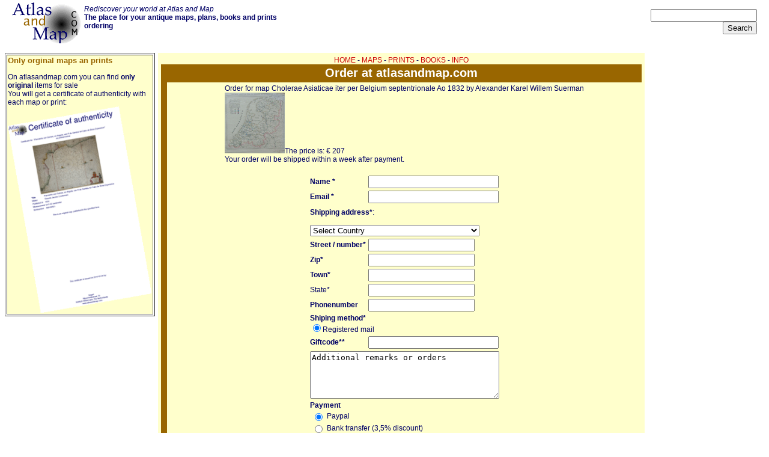

--- FILE ---
content_type: text/html; charset=UTF-8
request_url: https://atlasandmap.com/order.php?map=2021
body_size: 4036
content:


<head><!-- Global site tag (gtag.js) - Google Analytics -->
<script async src="https://www.googletagmanager.com/gtag/js?id=UA-1146746-2"></script>
<script>
  window.dataLayer = window.dataLayer || [];
  function gtag(){dataLayer.push(arguments);}
  gtag('js', new Date());

  gtag('config', 'UA-1146746-2');
</script>
<script async src="https://pagead2.googlesyndication.com/pagead/js/adsbygoogle.js?client=ca-pub-6362650542655500"
     crossorigin="anonymous"></script>
<title>Order your antique map on AtlasandMap.com </title>
<link rel="STYLESHEET" type="text/css" href="../style/mstyle.css">
<meta http-equiv="Content-Type" content="text/html; charset=utf-8">
<meta http-equiv="reply-to" content="info@atlasandmap.com">
<meta name="author" content="Sjoerd Gardien">
<meta name="classification" content="Antique maps">
<meta name="copyright" content="kruisbestuiving, 2006">
<meta name="language" content="English">
<meta name="rating" content="General">
<meta name="resource-type" content="document">
<meta name="operator" CONTENT="Atlas and Map - www.atlasandmap.com">
<link rel="shortcut icon" href="/favicon.ico" type="image/x-icon" />
<link rel="apple-touch-icon" href="apple-touch-icon.png">
<meta name="viewport" content="width=device-width, initial-scale=1.0">
</head>
<body bgcolor="#ffffff">
<div id="fb-root"></div>
<script>(function(d, s, id) {
  var js, fjs = d.getElementsByTagName(s)[0];
  if (d.getElementById(id)) return;
  js = d.createElement(s); js.id = id;
  js.src = "//connect.facebook.net/nl_NL/sdk.js#xfbml=1&version=v2.9";
  fjs.parentNode.insertBefore(js, fjs);
}(document, 'script', 'facebook-jssdk'));</script>
<div id="boven">
<div id="blinks"><a href="/index.php" title="Atlasandmap.com your antique map and print dealer"><img src="/images/atlasandmap.gif" alt="atlas and map antique maps" border="0" id='logo'></a> </div>
<div id="bmid"><i>Rediscover your world at Atlas and Map</i><br>
<strong>The place for your antique maps, plans, books and prints<br> ordering</strong><br></div>
<div id="bsearch"><form action="/search.php" method="post">
<input type="text" size="20" name="zoek" maxlength="35"><br><input type="submit" value="Search">
</form></div>
</div>
<div id="links"><table border="1"><tr><td bgcolor="#FFFFCC"><h3>Only orginal maps an prints</h3>On atlasandmap.com you can find <strong>only original</strong> items for sale<br>You will get a certificate of authenticity with each map or print:<img  src="/images/certificate.gif" border="0" alt="certificate of authenticity whith each map or print." width="100%" title="atlasandmap.com certificate of authenticity"></td></tr></table></div>
<div id="midden">
<!-- kaartentabel -->
<table border="0" cellpadding="0" cellspacing="0" width="100%">
<tr><td colspan="4" align="center"><a href="/index.php" class="menu">HOME</a> - <a href="/maps.php"  class="menu">MAPS</a> - <a href="/prints.php" class="menu">PRINTS</a> - <a href="/books.php" class="menu">BOOKS</a> - <a href="aboutus.php" class="menu">INFO</a></td></tr>
<tr bgcolor='#996600'><td align='center' colspan="4" height="30"><div class='tabel'>Order at atlasandmap.com</div></td></tr>
<tr>
<td width="10" bgcolor='#996600'  class='celweg'></td>
<td valign="top"><center>
<table><tr><td>Order for map Cholerae Asiaticae iter per Belgium septentrionale Ao 1832 by Alexander Karel Willem Suerman<br><img src='../../maps/kl/2021.gif' width='100'>The price is: &euro; 207<br> Your order will be shipped within a week after payment.</td></tr></table>	
	<form action="order.php" method="post">
	<input type="hidden" name="action" value="send">

	<table border="0">
		<tr>
    		<td><br><b>Name *</b></td>
    		<td><br><input type="text" size="25" name="naam" maxlength="35" value=""></td>
  		</tr>
  		<tr>
    		<td><b>Email *</b></td>
    		<td><input type="text" size="25" name="email" maxlength="35" value=""></td>
  		</tr>
  		<tr>
    		<td></td>
    		<td><input type="hidden" name="map" value="2021">
						</td>
  		</tr>
		<tr><td colspan="2"><b>Shipping address*</b>:<br><br>
<select name="land">
<option value="0">Select Country</option>
<option value=20>Albani&euml; (registered mail: &euro;25)</option><option value=22>Andorra (registered mail: &euro;25)</option><option value=27>Australi&euml; (registered mail: &euro;35)</option><option value=28>Oostenrijk (registered mail: &euro;16)</option><option value=34>Wit-Rusland (registered mail: &euro;25)</option><option value=6>Belgi&euml; (registered mail: &euro;16)</option><option value=39>Bosni&euml; en Herzegovina (registered mail: &euro;25)</option><option value=41>Brazili&euml; (registered mail: &euro;35)</option><option value=43>Bulgarije (registered mail: &euro;25)</option><option value=49>Canada (registered mail: &euro;35)</option><option value=54>China (registered mail: &euro;35)</option><option value=61>Kroati&euml; (registered mail: &euro;25)</option><option value=63>Cyprus (registered mail: &euro;25)</option><option value=64>Tsjechi&euml; (registered mail: &euro;25)</option><option value=11>Denemarken (registered mail: &euro;16)</option><option value=228>Engeland (registered mail: &euro;16)</option><option value=74>Estland (registered mail: &euro;25)</option><option value=240>Finland (registered mail: &euro;25)</option><option value=8>Frankrijk (registered mail: &euro;16)</option><option value=7>Duitsland (registered mail: &euro;16)</option><option value=245>Gibraltar (registered mail: &euro;25)</option><option value=16>Griekenland (registered mail: &euro;25)</option><option value=242>Groenland (registered mail: &euro;35)</option><option value=246>Hongkong (registered mail: &euro;35)</option><option value=88>Hongarije (registered mail: &euro;25)</option><option value=89>IJsland (registered mail: &euro;25)</option><option value=94>Ierland (registered mail: &euro;25)</option><option value=95>Isra&euml;l (registered mail: &euro;35)</option><option value=15>Itali&euml; (registered mail: &euro;16)</option><option value=97>Japan (registered mail: &euro;35)</option><option value=107>Letland (registered mail: &euro;25)</option><option value=112>Liechtenstein (registered mail: &euro;25)</option><option value=113>Litouwen (registered mail: &euro;25)</option><option value=12>Luxemburg (registered mail: &euro;16)</option><option value=114>Macedoni&euml; (registered mail: &euro;25)</option><option value=120>Malta (registered mail: &euro;25)</option><option value=126>Moldavi&euml; (registered mail: &euro;25)</option><option value=127>Monaco (registered mail: &euro;25)</option><option value=129>Marokko (registered mail: &euro;35)</option><option value=5>Nederland (registered mail: &euro;10)</option><option value=241>Nederlandse Antillen (registered mail: &euro;35)</option><option value=135>Nieuw-Zeeland (registered mail: &euro;35)</option><option value=139>Noord-Ierland (registered mail: &euro;16)</option><option value=18>Noorwegen (registered mail: &euro;25)</option><option value=149>Polen (registered mail: &euro;25)</option><option value=14>Portugal (registered mail: &euro;25)</option><option value=151>Roemeni&euml; (registered mail: &euro;25)</option><option value=152>Rusland (registered mail: &euro;35)</option><option value=158>San Marino (registered mail: &euro;25)</option><option value=161>Schotland (registered mail: &euro;16)</option><option value=163>Servi&euml; en Montenegro (registered mail: &euro;25)</option><option value=166>Singapore (registered mail: &euro;35)</option><option value=167>Slowakije (registered mail: &euro;25)</option><option value=168>Sloveni&euml; (registered mail: &euro;25)</option><option value=171>Zuid-Afrika (registered mail: &euro;35)</option><option value=13>Spanje (registered mail: &euro;16)</option><option value=174>Suriname (Republiek) (registered mail: &euro;35)</option><option value=17>Zweden (registered mail: &euro;16)</option><option value=177>Zwitserland (registered mail: &euro;25)</option><option value=190>Oekraine (registered mail: &euro;25)</option><option value=239>Groot Brittani&euml; (registered mail: &euro;16)</option><option value=193>Verenigde Staten (registered mail: &euro;35)</option><option value=197>Vaticaanstad (registered mail: &euro;25)</option><option value=201>Wales (registered mail: &euro;16)</option></select>
</td></tr>
  		<tr>
    		<td><b>Street / number*</b></td>
    		<td><input type="text" name="adres" value=""></td></tr>
<tr><td><b>Zip*</b></td><td><input type="text" name="postcode" value=""> </td></tr>
<tr><td><b>Town*</b></td><td><input type="text" name="plaats" value=""></td></tr>
<tr><td>State*</td><td><input type="text" name="staat" value=""></td></tr>
<tr><td><b>Phonenumber</b></td><td><input type="text" name="telefoon" value="">
</td>
  		</tr>
		<tr>
    		<td valign="top" colspan="2"><b>Shiping method*</b><br>
			<input type="radio" name="vwijze" value="3" checked>Registered mail<br>
						
			
			<input type="hidden" name="vgrootte" value="2">
			</td>
  		</tr>
		<tr>
    		<td><b>Giftcode**</b></td>
    		<td><input type="text" size="25" name="cadeau" maxlength="20" value=""></td>
  		</tr>
		<tr>
    		<td valign="top" colspan="2"><textarea rows="5" cols="37" name="bericht">Additional remarks or orders</textarea></td>
  		</tr>
<tr><td colspan="2"><b>Payment</b>
<table>
<tr><td><input type="radio" name="betaalwijze" value="paypal" checked="checked"></td><td> Paypal</td></tr>
<tr><td><input type="radio" name="betaalwijze" value="overschrijving"></td><td> Bank transfer (3,5% discount)</td></tr>

</table>

</td></tr>
  		
		<tr>
    		<td colspan="2"><center><input type="submit" value="Process my order"></form></center></tr>
	</table>
<br>
* required fields<br>
** if you have a valid giftcode, your gift will be processed next step.<br>
Please <a href="contact.php" target="_blank">contact</a> us if you have questions.
  		
	
	
</td></tr></table>
<table width="70%"><tr><td>
<center><h1>Our terms</h1></center>
All maps are original form the mentioned date, unless clearly described otherwise.<br>
When the map does not reach the mentioned quality, we will give you a refund of the price of the map when you will contact us and return the map within one week after arrival of the map. 
There are no guarantees on framed maps<br>
Your order will be shipped within a week after payment.<br>
Do you need an item faster, please contact us at (+31-6-44478398 (landline) or +31-6-44478398 (cellphone). 
When you choose regular shipping, You have no right to warranty because of damage caused by shipping.<br>
</td></tr></table>
	
<!--- einde inhoud -->
</td><td width="10" bgcolor='#996600' class='celweg'></td></tr>
<tr bgcolor='#996600' height="2"><td colspan="4"></td></tr>
<tr><td align='center' colspan="4">
<a href="/index.php">HOME</a> - <a href="/maps.php">MAPS</a> - <a href="/prints.php">PRINTS</a> - <a href="/books.php">BOOKS</a> - <a href="aboutus.php">INFO</a></td></tr></table>
</div>
<div id="rechts">
<strong>New:</strong><hr><a href='maps.php'><strong>Maps</strong></a><br><a href='showmap.php?map=12614' title='details from Groningae et Omlandiae Dominium vulgo De Provincie van Stadt en Lande'>Groningae et Omlandiae Dominium vulgo De Provincie van Stadt en Lande<br><img src='/maps/kl/12614.gif'></a><hr><a href='kuypermaps.php'><strong>Kuyper maps</strong></a><br><a href='showmap.php?map=2613' title='details from Gemeente Valkenburg'>Gemeente Valkenburg<br><img src='/maps/kl/2613.gif'></a><hr><a href='prints.php'><strong>Prints</strong></a><br><a href='showmap.php?map=12626' title='details from Cholerae Asiaticae iter per Belgium septentrionale Ao 1832'>Glas in lood raam<br><img src='/maps/kl/12626.gif'></a><hr><a href='townplans.php'><strong>Townplans and views</strong></a><br><a href='showmap.php?map=362' title='details from Cholerae Asiaticae iter per Belgium septentrionale Ao 1832'>Veurne, Furnes: Furnes<br><img src='/maps/kl/362.gif'></a><hr><a href='books.php'><strong>Books and atlasses</strong></a><br><a href='showmap.php?map=6746' title='details from Cholerae Asiaticae iter per Belgium septentrionale Ao 1832'>FACSIMILE: Gemeente-Atlas van Nederland deel 8 Overijssel<br><img src='/maps/kl/6746.gif'></a><hr>
We are on facebook now:<br>
<a href="https://www.facebook.com/atlasandmap/" target="_blank" title="follow us on facebook"><img src="images/fb.gif" id="fb"> follow us on facebook</a><br>for news, highlighted special items and items on your dutch roots.
</div>
<div id="onder">
<br>
<br><div class="fb-like" data-href="https://www.atlasandmap.com" data-layout="standard" data-action="like" data-size="small" data-show-faces="true" data-share="true"></div><!-- <div class="fb-send" data-href="https://www.atlasandmap.com"></div>--><br><a href="/sitemap.php" title="sitemap of atlasandmap: old and antique maps and plans">sitemap</a> | <a href="/latest50.php" title="browse the 50 most recent posted maps on this site">recent added</a> | <a href="http://www.kruisbestuiving.nl" title="kruisbestuiving: benut kennis optimaal" target="_blank">inspired by: <img src="/images/logo17.gif" alt="kruisbestuiving: benut kennis optimaal - www.kuisbestuiving.nl" border="0"></a> | <a href="/contact.php" title="contact the owner of this site" target="_blank">contact</a> | <a href="/rss/rssen.php" title="add the rss newschannels of atlasandmap" target="_blank">RSS</a> | <a href="https://www.facebook.com/atlasandmap/" target="_blank" title="follow u on facebook"><img src="images/fb.gif" id="fb"></a> | <a href="https://www.atlasandmap.com/privacy.html" target="_blank">privacy</a><br><br>

</div>

</body>
</html>

--- FILE ---
content_type: text/html; charset=utf-8
request_url: https://www.google.com/recaptcha/api2/aframe
body_size: 259
content:
<!DOCTYPE HTML><html><head><meta http-equiv="content-type" content="text/html; charset=UTF-8"></head><body><script nonce="iACLO7baqRgN3uuWTHzRjg">/** Anti-fraud and anti-abuse applications only. See google.com/recaptcha */ try{var clients={'sodar':'https://pagead2.googlesyndication.com/pagead/sodar?'};window.addEventListener("message",function(a){try{if(a.source===window.parent){var b=JSON.parse(a.data);var c=clients[b['id']];if(c){var d=document.createElement('img');d.src=c+b['params']+'&rc='+(localStorage.getItem("rc::a")?sessionStorage.getItem("rc::b"):"");window.document.body.appendChild(d);sessionStorage.setItem("rc::e",parseInt(sessionStorage.getItem("rc::e")||0)+1);localStorage.setItem("rc::h",'1769221940273');}}}catch(b){}});window.parent.postMessage("_grecaptcha_ready", "*");}catch(b){}</script></body></html>